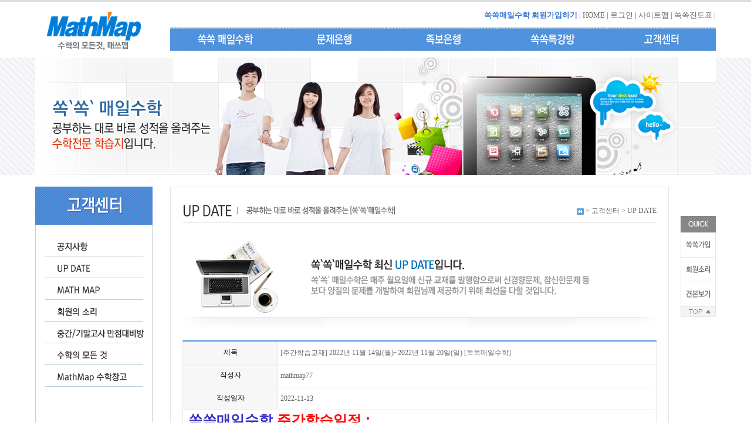

--- FILE ---
content_type: text/html
request_url: http://mathmap.co.kr/base/sub_e/e_02.php?com_board_basic=read_form&com_board_idx=455&com_board_id=14
body_size: 5611
content:
<!DOCTYPE html PUBLIC "-//W3C//DTD XHTML 1.0 Transitional//EN" "http://www.w3.org/TR/xhtml1/DTD/xhtml1-transitional.dtd">
<html xmlns="http://www.w3.org/1999/xhtml" lang="en" xml:lang="en">
<head>
<meta http-equiv="Content-Type" content="text/html; charset=euc-kr" />
<meta name="author" content="매쓰맵">
<meta name="description" content="쏙쏙 매일수학">
<meta name="keywords" content="쏙쏙 매일수학">
<meta http-equiv="X-UA-Compatible" content="IE=edge,chrome=1" />
<title>쏙쏙 매일수학</title>
<link rel="stylesheet" type="text/css" href="/base/img/wstyle.css" />
<link rel="stylesheet" type="text/css" href="/base/inc/main_style.css " />
<link rel="stylesheet" href="/base/img/topmenu/style.css" type="text/css" />
<script type="text/javascript" src="/base/img/quick.js"></script>
<script type="text/javascript" src="/base/img/common.js"></script>
<link rel="stylesheet" type="text/css" href="/base/img/slider/engine1/style.css" />
<script type="text/javascript" src="/base/img/slider/engine1/jquery.js"></script>
</head>
<body>
<!--top -->
<div id="top">
<div id="back1"></div>
</div><!--#top -->
<!--gnb_wrap -->
<div id="gnb_wrap">
<div id="back">
<div id="logo"> <a href="/"><img src="/base/img/logo.png" alt="로고"></a> </div>
<div id="gnb_top">
<div class="top_menu1">
<!-- top navigation -->
<span id="M_member_loginmenu">
<a href="javascript:goLocate('sub_a/a_05.php')"><span style="font-weight:bold; color:#3876D7;">쏙쏙매일수학 회원가입하기</span> |</a>
<a href="/">HOME |</a>
<a href="/base/member/login.php">로그인 |</a>
<a href="/base/member/sitemap.php">사이트맵 |</a>
<a href="/base/sub_a/a_04.php">쏙쏙진도표 |</a>

</span>
<!-- #top navigation -->
</div>
<div class="top_menu2">
<!-- Start BODY section -->
<ul id="css3menu1" class="topmenu">
<li class="topmenu"><a href="javascript:goLocate('sub_a/a_00.php')" style="width:156px;height:22px;line-height:22px;"><span><img src="/base/img/top_txt_01.png"></span></a>
</li>
<li class="topmenu"><a href="javascript:goLocate('sub_b/b_00.php')" style="width:156px;height:22px;line-height:22px;"><span><img src="/base/img/top_txt_02.png"></span></a>
</li>
<li class="topmenu"><a href="javascript:goLocate('sub_c/c_00.php')" style="width:156px;height:22px;line-height:22px;"><span><img src="/base/img/top_txt_03.png"></span></a>
</li>
<li class="topmenu"><a href="javascript:goLocate('sub_d/d_00.php')" style="width:156px;height:22px;line-height:22px;"><span><img src="/base/img/top_txt_04.png"></span></a>
</li>
<li class="topmenu"><a href="javascript:goLocate('sub_e/e_01.php')" style="width:156px;height:22px;line-height:22px;"><span><img src="/base/img/top_txt_05.png"></span></a>
</li>
</ul>
<!-- End BODY section -->
</div>
</div><!--#gnb_top -->
</div><!--#back-->
</div><!--#gnb_wrap -->
<!-- sub_banner-->
<div id="sub_banner">
<div id="back2">
<div class="subimg_05"></div>
</div>
</div>
<!-- #sub_banner-->
<!--sub layout-->
<div id="contentwrap">
<div id="back3">
<div id="tab1">
<div class="tab1_1"></div>
</div>
<!--left menu-->
<div id="tab2">
<div class="tab2_1"><img src="/base/img/left_tit_05.jpg" /></div>
<div class="tab2_2">
<div class="left_area">
<div class="lnb_menu">
<ul>
<li><a href="javascript:goLocate('sub_e/e_01.php')"><img src="/base/img/l_tit_e_01.png"></a></li>
<li><a href="javascript:goLocate('sub_e/e_02.php')"><img src="/base/img/l_tit_e_02.png"></a></li>
<li><a href="javascript:goLocate('sub_e/e_03.php')"><img src="/base/img/l_tit_e_03.png"></a></li>
<li><a href="javascript:goLocate('sub_e/e_04.php')"><img src="/base/img/l_tit_e_04.png"></a></li>
<li><a href="javascript:goLocate('sub_e/e_05.php')"><img src="/base/img/l_tit_e_05.png"></a></li>
<li><a href="javascript:goLocate('sub_e/e_06.php')"><img src="/base/img/l_tit_e_06.png"></a></li>
<li><a href="javascript:goLocate('sub_e/e_07.php')"><img src="/base/img/l_tit_e_07.png"></a></li>
</ul>
</div><!--#lnb_menu-->
</div><!--#left_area-->
</div><!--#tab2_2-->
<!--sns-->
<div class="tab2_3">
<img src="/base/img/tel.jpg">
</div>
<!--#sns-->
</div><!--#tab2-->
<!--#left menu-->
<div id="tab3">
<div class="tab3_1"></div>
</div>
<div id="tab4">
<div class="tab4_1"><img src="/base/img/tit_e_02.jpg"></div>
<div class="tab4_2"><img src="/base/img/home.png" class="img1"> > 고객센터 > UP DATE</div>
<div class="tab4_3"></div>
<div class="tab4_4"><img src="/base/img/con_e_02.jpg"><!-- 게시판 시작 -->
<link rel="StyleSheet" href="/base/inc/board/board_14.css" type="text/css">
<script language="javascript" src="/cjs/board.js?com_board_id=14&template=/base"></script>
<script language="javascript" src="/js/board_util.js" type="text/javascript"></script>
<table border="0" cellspacing="0" cellpadding="0" width="808" bgcolor="#FFFFFF" background="">
<tr>
<td> 
<table cellpadding="0" cellspacing="0" class="table_02"> 
<!-- 내용 -->
<style type="text/css">p{margin:0}</style><meta http-equiv='Content-Type' content='text/html; charset=ks_c_5601-1987'>
<style type="text/css">
/*
   .board_bgcolor 테이블 제목 컬럼 스타일 지정
   .board_desc    테이블 제목 옆 내용 컬럼 스타일 지정
   $com_board.table_size :: 관리자가 지정한 전체 테이블 사이즈
   .board_description 콘텐츠 내용 스타일을 지정
*/
p{
    margin:0;
    padding:0;
}
.board_bgcolor
{
  /*width:107px;*/
  width:20%;
  text-align:center;
}
.board_desc
{
	padding:3 0 3 10;
	line-height:150%;
	/*width:701px;*/
    width:80%;
	text-align:left;
	padding-left:5px;
}
.board_description
{
	    overflow:hidden;
        word-break:break-all;
}
#post_area{
	width:100%;
	padding:5px;
    word-spacing:0pt;
    word-break:break-all;
}
</style>
						<tr height="30">
				<td class="board_bgcolor">
									<font style="color:#000000;font-size:12px;">제목</font>
								</td>
				<td class="board_desc">
					                                                    [주간학습교재] 2022년 11월 14일(월)~2022년 11월 20일(일) [쏙쏙매일수학]
                                            				</td>
			</tr>
									<tr height="30">
				<td class="board_bgcolor">
									<font style="color:#000000;font-size:12px;">작성자</font>
								</td>
				<td class="board_desc">
					                                                    mathmap77
                                            				</td>
			</tr>
									<tr height="30">
				<td class="board_bgcolor">
									<font style="color:#000000;font-size:12px;">작성일자</font>
								</td>
				<td class="board_desc">
					                                                    2022-11-13
                                            				</td>
			</tr>
					<!-- 글 내용 -->
		<tr height="30">
			<td colspan="2" class="board_description" width="100%" height="100px">
				<div id="post_area">
					<span style="color: rgb(58, 50, 195);"><strong><font face="Arial" size="5">쏙쏙매일수학 </font></strong></span><span style='color: red; font-family: "Malgun Gothic";'><strong><font face="Arial" size="5">주간학습일정 : </font></strong></span><br /><span style='color: red; font-family: "Malgun Gothic";'><br /></span><br /><span style='color: red; font-family: "Malgun Gothic";'><span style="font-size: 14pt; font-weight: bold;"><span style="color: rgb(0, 158, 37); font-size: 16pt;"><span style="background-color: rgb(255, 239, 0);"><span style="color: red; font-size: 14pt;"><span style="color: rgb(0, 158, 37); font-size: 16pt;"><font color="#3a32c3"><font face="Arial"><span style="font-size: 16pt;"><span style="color: rgb(0, 0, 0); background-color: rgb(255, 255, 255);"></span><span style="color: rgb(0, 0, 0); background-color: rgb(255, 255, 255);">2022년 11월 14일 ~ 2022년 11</span><span style="color: rgb(0, 0, 0); background-color: rgb(255, 255, 255);">월 20일</span></span><span style="font-size: 14pt;"><span style="color: red;"><span style="font-size: 16pt;"><span style="color: rgb(0, 0, 0); background-color: rgb(255, 255, 255);">&nbsp;</span></span></span></span></font></font></span></span></span></span></span></span><br style='color: rgb(102, 102, 102); font-family: "Malgun Gothic";'><br style='color: rgb(102, 102, 102); font-family: "Malgun Gothic";'><br><p class="0" style='color: rgb(102, 102, 102); line-height: 10px; font-family: "Malgun Gothic"; vertical-align: middle;'><strong><span style="font-size: 12pt;"><span style="color: rgb(0, 158, 37);"><span style="font-size: 14pt;"><br /></span></span></span></strong><br /><p class="0" style='color: rgb(102, 102, 102); line-height: 10px; font-family: "Malgun Gothic"; vertical-align: middle;'><strong><span style="font-size: 12pt;"><span style="color: rgb(0, 158, 37);"><span style="font-size: 14pt;"><font face="Arial">쏙쏙회원님들</font></span></span></span><span lang="EN-US" style="letter-spacing: 0pt; font-family: 함초롬바탕; font-size: 12pt;"><span style="color: rgb(0, 158, 37);"><span style="font-size: 14pt;"><span style="font-family: 궁서, Gungsuh;"><span style="font-family: sans-serif;">...!!</span></span></span></span></span></strong><br /><p class="0" style='color: rgb(102, 102, 102); line-height: 10px; font-family: "Malgun Gothic"; vertical-align: middle;'><span lang="EN-US" style="letter-spacing: 0pt; font-family: 함초롬바탕; font-size: 12pt; font-weight: bold;"></span><br /><p class="0" style='color: rgb(102, 102, 102); line-height: 10px; font-family: "Malgun Gothic"; vertical-align: middle;'><span style="font-size: 12pt;"><font face="Arial">하루하루 보내드리는 </font></span><span lang="EN-US" style="letter-spacing: 0pt; font-family: 함초롬바탕; font-size: 12pt;"><span style="font-family: 궁서, Gungsuh;"><span style="color: red;"><span style="font-family: sans-serif;"><strong><span style="color: rgb(0, 0, 0);">*</span></strong></span></span></span></span><font face="Arial"><span style="font-size: 12pt;"><span style="color: red;"><strong><span style="color: rgb(0, 0, 0);">쏙쏙매일수학</span></strong></span></span><span style="font-size: 12pt;"><span style="color: red;"><span style="color: rgb(0, 0, 0);">을</span>&nbsp;</span>하루도 빠지지 말고<font face="Arial"><br /></font><br /></span></font><br /><p class="0" style='color: rgb(102, 102, 102); line-height: 10px; font-family: "Malgun Gothic"; vertical-align: middle;'><span style="font-size: 12pt;"><font face="Arial">부담 없이 공부하세요</font></span><span lang="EN-US" style="letter-spacing: 0pt; font-family: 함초롬바탕; font-size: 12pt;"><span style="font-family: 궁서, Gungsuh;"><span style="font-family: sans-serif;">.</span></span></span><br /><p class="0" style='color: rgb(102, 102, 102); line-height: 10px; font-family: "Malgun Gothic"; vertical-align: middle;'><span lang="EN-US" style="letter-spacing: 0pt; font-family: 함초롬바탕; font-size: 12pt;"></span><br /><p class="0" style='color: rgb(102, 102, 102); line-height: 10px; font-family: "Malgun Gothic"; vertical-align: middle;'><span style="font-size: 12pt;"><font face="Arial">매일매일 부담 없이 수학 공부하는 습관이 수학 잡는 지름길입니다</font></span><span lang="EN-US" style="letter-spacing: 0pt; font-family: 함초롬바탕; font-size: 12pt;"><span style="font-family: 궁서, Gungsuh;"><span style="font-family: sans-serif;">.</span></span></span><br /><p class="0" style='color: rgb(102, 102, 102); line-height: 10px; font-family: "Malgun Gothic"; vertical-align: middle;'><font face="Arial">&nbsp;<br /><br /></font><br /><p class="0" style='color: rgb(102, 102, 102); line-height: 10px; font-family: "Malgun Gothic"; vertical-align: middle;'><span style="font-size: 12pt; font-weight: bold;"><span style="font-size: 14pt;"><span style="color: rgb(0, 158, 37);"><font face="Arial">그러나</font></span></span></span><span lang="EN-US" style="letter-spacing: 0pt; font-family: 함초롬바탕; font-size: 12pt; font-weight: bold;"><span style="font-size: 14pt;"><span style="color: rgb(0, 158, 37);"><span style="font-family: 궁서, Gungsuh;"><span style="font-family: sans-serif;">~`!!</span></span></span></span></span><br /><p class="0" style='color: rgb(102, 102, 102); line-height: 10px; font-family: "Malgun Gothic"; vertical-align: middle;'><span lang="EN-US" style="letter-spacing: 0pt; font-family: 함초롬바탕; font-size: 12pt; font-weight: bold;"></span><br /><p class="0" style='color: rgb(102, 102, 102); line-height: 10px; font-family: "Malgun Gothic"; vertical-align: middle;'><font face="Arial"><span style="font-size: 12pt;">회원님들 개인적인 학습일정으로 인해<span style="color: rgb(255, 0, 0);"><span style="color: rgb(0, 0, 0);"><strong>&nbsp;"쏙쏙매일수학 학습일정"</strong></span></span>을</span></font><br /><p class="0" style='color: rgb(102, 102, 102); line-height: 10px; font-family: "Malgun Gothic"; vertical-align: middle;'><font face="Arial"><span style="font-size: 12pt;"></span><br /></font><br /><p class="0" style='color: rgb(102, 102, 102); line-height: 10px; font-family: "Malgun Gothic"; vertical-align: middle;'><span style="font-size: 12pt;"><font face="Arial">스스로 조정하기를 원하는 회원님들을 위해 </font></span><span lang="EN-US" style="letter-spacing: 0pt; font-family: 함초롬바탕; font-size: 12pt;"><span style="font-family: 궁서, Gungsuh;"><span style="font-family: sans-serif;">“</span></span></span><span style="font-size: 12pt;"><font face="Arial">쏙쏙매일수학 주간학습교재</font></span><span lang="EN-US" style="letter-spacing: 0pt; font-family: 함초롬바탕; font-size: 12pt;"><span style="font-family: 궁서, Gungsuh;"><span style="font-family: sans-serif;">”</span></span></span><font face="Arial"><span style="font-size: 12pt;">로</span></font><br /><p class="0" style='color: rgb(102, 102, 102); line-height: 10px; font-family: "Malgun Gothic"; vertical-align: middle;'><font face="Arial"><span style="font-size: 12pt;"></span><br /></font><br /><p class="0" style='color: rgb(102, 102, 102); line-height: 10px; font-family: "Malgun Gothic"; vertical-align: middle;'><span style="font-size: 12pt;"><font face="Arial">묶어서 제공합니다</font></span><span lang="EN-US" style="letter-spacing: 0pt; font-family: 함초롬바탕; font-size: 12pt;"><span style="font-family: 궁서, Gungsuh;"><span style="font-family: sans-serif;">.</span></span></span><br /><p class="0" style='color: rgb(102, 102, 102); line-height: 10px; font-family: "Malgun Gothic"; vertical-align: middle;'><font face="Arial">&nbsp;<br /><br /></font><br /><p class="0" style='color: rgb(102, 102, 102); line-height: 10px; font-family: "Malgun Gothic"; vertical-align: middle;'><span style="font-size: 12pt; font-weight: bold;"><span style="font-size: 14pt;"><span style="color: rgb(0, 158, 37);"><font face="Arial"><span style="color: rgb(255, 0, 0);">주간학습교재에는~`!!</span></font></span></span></span><br /><p class="0" style='color: rgb(102, 102, 102); line-height: 10px; font-family: "Malgun Gothic"; vertical-align: middle;'><span style="font-size: 12pt; font-weight: bold;"><span style="font-size: 14pt;"><span style="color: rgb(0, 158, 37);"><font face="Arial"><br /></font></span></span></span><br /><p class="0" style='color: rgb(102, 102, 102); line-height: 10px; font-family: "Malgun Gothic"; vertical-align: middle;'><span style="font-size: 12pt; font-weight: bold;"></span><br /><p class="0" style='color: rgb(102, 102, 102); line-height: 10px; font-family: "Malgun Gothic"; vertical-align: middle;'><span style="font-size: 12pt;"><span style="font-size: 14pt;"><span style="color: rgb(0, 158, 37);"><font face="Arial"><font color="#000000"><span style="font-size: 12pt;"><span style="color: rgb(58, 50, 195);"><strong>복습</strong></span>과 <span style="color: rgb(255, 0, 0);"><strong><span style="color: rgb(58, 50, 195);">예습</span></strong></span>은 제공되지 않고 <strong><span style="color: rgb(255, 0, 0);">본학습</span></strong>&nbsp;내용만 제공됩니다.</span></font></font></span></span></span><br /><p class="0" style='color: rgb(102, 102, 102); line-height: 10px; font-family: "Malgun Gothic"; vertical-align: middle;'><span style="font-size: 12pt;"><span style="font-size: 14pt;"><span style="color: rgb(0, 158, 37);"><font face="Arial"><font color="#000000"><span style="font-size: 12pt;"></span></font></font></span></span></span><br /><span style="font-size: 12pt;"><span style="font-size: 14pt;"><span style="color: rgb(0, 158, 37);"><font face="Arial"><font color="#000000"><span style="font-size: 12pt;"><br /></span></font></font></span></span></span><br /><span style="font-size: 12pt;"><span style="font-size: 14pt;"><span style="color: rgb(0, 158, 37);"><font face="Arial"><font color="#000000"><span style="font-size: 12pt;"><a style="color: rgb(103, 103, 103); text-decoration-line: none;" href="http://www.mathmap.co.kr/default//main/map_05.php"><ins><span style="color: rgb(0, 0, 255); letter-spacing: 0pt; font-size: 14pt;"><span style="font-size: 16pt;"><span style="font-family: 궁서, Gungsuh;">☞ </span></span></span></ins><ins><span style="color: rgb(0, 0, 255); font-size: 14pt;"><span style="font-size: 16pt;"><span style="font-family: 궁서, Gungsuh;">쏙쏙매일수학 주간학습교재 바로가기 </span></span></span></ins><ins><span style="color: rgb(0, 0, 255); letter-spacing: 0pt; font-size: 14pt;"><span style="font-size: 16pt;"><span style="font-family: 궁서, Gungsuh;">☜</span></span></span></ins></a></span></font></font></span></span></span><br>
				</div>
				<script type="text/javascript">
				<!--
				/**
				 * 이미지 테이블크기와 맞쳐 재조정
				 */
				function resizeImage()
				{
					var img_max_width = 773;
                    var use_origin_img = 'Y';
                    if(use_origin_img == 'N') {
                        return;
                    }
					var imgObj = document.getElementById("post_area").getElementsByTagName("img");
					var osrc;
					for (i = 0; i<imgObj.length; i++)
					{
						/*pNode = imgObj[i].parentNode;
						var imgContainer = document.createElement("<div>");
						pNode.insertBefore(imgContainer, imgObj[i]);
						imgContainer.appendChild(imgObj[i]);
						osrc = imgObj[i].src;*/

						if(imgObj[i].width > img_max_width)
						{
							imgObj[i].style['width'] = img_max_width;
							imgObj[i].style['height'] = 'auto';
						}

                        if( imgObj[i].parentNode.tagName != "A" )
                        {
                            imgObj[i].style.cursor  = "pointer";
                            imgObj[i].onclick = function(){	showPicture(this);	}
                        }

						/*imgContainer.style.marginBottom = "0px";

													imgObj[i].style.cursor  = "pointer";
												// declare onclick event
						if( imgObj[i].parentNode.tagName == "div" )
						{
							if( imgObj[i].parentNode.parentNode.tagName == "A" )
							{
								imgObj[i].onclick = function()
								{
									if( this.parentNode.parentNode.target != "_blank" ){
										location.href = this.parentNode.parentNode.href;
									}
								};
							}
							else{
																imgObj[i].onclick = function(){	showPicture(this);	}
															}
						}
						else if( imgObj[i].parentNode.tagName != "A" )
						{
														imgObj[i].onclick = function(){	showPicture(this);	}
													}*/
					}

					document.getElementById("post_area").style.visibility = "visible";
				}

				/**
				 * 팝업 이미지
				 */
				 function showPicture(obj) {

				  var imgObj = new Image();
				  imgObj.src = obj.src;
				  var wopt = "scrollbars=yes,status=no,resizable=no";
				  wopt += ",width=" + imgObj.width;
				  wopt += ",height=" + imgObj.height;
				  var wbody = "<script language='javascript'>";
				  wbody += "function finalResize(){";
				  wbody += "  var oBody=document.body;";
				  wbody += "  var oImg=document.images[0];";
				  wbody += "  var xdiff=oImg.width-oBody.clientWidth;";
				  wbody += "  var ydiff=oImg.height-oBody.clientHeight-20;";
				  wbody += "  window.resizeBy(xdiff,ydiff);";
				  wbody += "}";
				  wbody += "</"+"script>";
				  wbody += "<body  oncontextmenu='return false' ondragstart='return false' onselectstart='return false' onLoad='finalResize()' style='margin:0;background:#000000' >";
				  wbody += "<a href='javascript:window.close()' oncontextmenu='return false'><img src='" + obj.src + "' border=0  alt=''></a>";
				  wbody += "</body>";
				  winResult = window.open("about:blank","",wopt);
				  winResult.document.open("text/html", "replace");
				  winResult.document.write(wbody);
				  winResult.document.close();
				  return;
				}

				/**
				 * 함수 실행
				 */
				window.onload = function()
				{
					resizeImage();
				}
			//-->
			</script>
			</td>
		</tr>
						<!--첨부파일 S -->
			<tr height="30">
				<td class="board_bgcolor">
											<font style="color:#000000;font-size:12px;">첨부파일</font>
									</td>
				<td  class="board_desc">
					<!-- 첨부파일존재1 -->
										<!-- 첨부파일존재 -->
				</td>
			</tr>
			<!--첨부파일 E -->
			



<!-- //내용 -->
</table> 
<!-- 게시물 평가 -->

<!--// 게시물 평가 -->
<!-- 댓글 쓰기 -->

<!-- //댓글 쓰기 -->
<!-- 댓글 목록 -->

<!-- //댓글 목록 -->
<table border="0" cellpadding="0" cellspacing="0" style="width:100%;">
<tr>
<td>
<!-- 목록 - 버튼 -->
<!-- 이전 다음  -->
<table border='0' cellpadding='0' cellspacing='0' align='center' width='100%'>
<tr>
	<td class='bbsnewf5' height='34' align='left' width='50%' style="border:0px">
					<a href="/base/sub_e/e_02.php?com_board_basic=read_form&&com_board_search_code=&com_board_search_value1=&com_board_search_value2=&com_board_page=&&com_board_id=14&&com_board_idx=454"><img src="/base/img/component/board/board_14/prev.gif" border="0" align='absmiddle' alt=''></a>
				    <a href="/base/sub_e/e_02.php?&com_board_search_code=&com_board_search_value1=&com_board_search_value2=&com_board_page=&&com_board_id=14&"><img src="/base/img/component/board/board_14/list.gif" border='0' align='absmiddle' alt=''></a>
					<a href="/base/sub_e/e_02.php?com_board_basic=read_form&&com_board_search_code=&com_board_search_value1=&com_board_search_value2=&com_board_page=&&com_board_id=14&&com_board_idx=456"><img src="/base/img/component/board/board_14/next.gif" border="0" align='absmiddle' alt=''></a>
					</td>
</tr>
</table>
<!-- 이전 다움  -->
<!-- //목록 - 버튼 -->
</td> 
<td style="text-align:right;">
 <!-- 스팸신고 -->
 <!-- 추천하기 -->
 <!-- 수정하기 -->
 <!-- 삭제하기 -->
<a href='javascript:alert("게시판 답글쓰기 권한이 없습니다.")' style='display:none'><img alt='' src='/base/img/component/board/board_14/reply.gif' border='0' /></a> <!-- 답글쓰기 -->
<a href='javascript:alert("게시판 작성 권한이 없습니다.")' style='display:none'><img alt='' src='/base/img/component/board/board_14/write.gif' border='0' /></a> <!-- 글쓰기 -->
</td>
</tr>
</table>
</td>
</tr>
</table>
<!-- 목록 - 리스트 -->

	
    

<!-- //목록 - 리스트 -->
<!-- 게시판 끝 --></div>
</div>
<div id="tab5">
<div class="tab5_1"></div>
</div>
<!--quickmenu-->
<div id="tab6">
<div class="tab6_1">
<div id="quickmenu">
<script type="text/javascript">initMoving(document.getElementById("quickmenu"),368,0,0);</script>
<a href="#"><img src="/base/img/quick_01.png" alt="quick"></a><br />
<a href="javascript:goLocate('sub_a/a_05.php')"><img src="/base/img/quick_02.png" alt="quick"></a><br />
<a href="javascript:goLocate('sub_e/e_04.php')"><img src="/base/img/quick_03.png" alt="quick"></a><br />
<a href="javascript:goLocate('main/map_11.php')"><img src="/base/img/quick_04.png" alt="quick"></a><br />
<a href="#"><img src="/base/img/quick_05.png" alt="quick"></a><br />
</div><!--#quickmenu-->
</div><!--#tab6_1-->
</div><!--#tab6-->
<!--#quickmenu-->
<div id="tab7">
<div class="tab7_1"></div>
</div>
</div><!-- #back3-->
</div><!--#contentwrap -->
<!--#sub layout-->
<!--footer layout-->
<div id="bottom">
<div class="bottom_1"></div>
</div>
<div id="footer">
<div id="back4">
<div id="copy1">
<div class="copy1_1"><img src="/base/img/logo2.png" alt="footer_logo"></div>
</div>
<div id="copy2">
<div class="copy2_1"><a href="javascript:goLocate('sub_f/f_01.php')">회사소개</a> | <a href="javascript:goLocate('member/pre.php')">이용약관</a> | <a href="javascript:goLocate('member/ser.php')">개인정보 보호정책</a> | <a href="javascript:goLocate('sub_f/f_02.php')">찾아오시는길</a></div>
<div class="copy2_2">회사명 : 매쓰맵  주소 : 서울특별시 영등포구 양평로28가길 48, 201호  전화 : 010-4866-8169  대표자 : 원종순 </div>
<div class="copy2_2">사업자번호 : 116-47-00071 통신판매업 : 제 2015-서울영등포-1248호</div>
<div class="copy2_2">Copyright ⓒ MathMap. All Rights Reserved.</div>
</div>
<div id="copy3">
<!--site-->
<div class="copy3_1">
<img src="/base/img/footer_icon.png">
</div>
</div><!--#back4-->
</div><!--#footer-->
<!--#footer layout-->
</body>
</html>
<script language="javascript" type="text/javascript" src="/cjs/javascript.lib.js?date=1721110582"></script>

<script language="javascript" src="/cjs/board.js"></script>

            <script type="text/javascript">
            var JsHost = (("https:" == document.location.protocol) ? "https://" : "http://");
            var sTime = new Date().getTime();
            document.write(unescape("%3Cscript id='log_script' src='" + JsHost + "blg-jsk.cafe24.com/weblog.js?uid=mathmap77&t=" + sTime + "' type='text/javascript'%3E%3C/script%3E"));
            </script>
        

--- FILE ---
content_type: text/html
request_url: http://mathmap.co.kr/base/img/quick.js
body_size: 469
content:
function initMoving(target, position, topLimit, btmLimit) {
if (!target)
return false;
var obj = target;
obj.initTop = position;
obj.topLimit = topLimit;
obj.bottomLimit = document.documentElement.scrollHeight - btmLimit;

obj.style.position = "absolute";
obj.top = obj.initTop;
obj.left = obj.initLeft;

if (typeof(window.pageYOffset) == "number") {
obj.getTop = function() {
return window.pageYOffset;
  }
  } else if (typeof(document.documentElement.scrollTop) == "number") {
obj.getTop = function() {
return document.documentElement.scrollTop;
  }
  } else {
obj.getTop = function() {
return 0;
  }
  }

if (self.innerHeight) {
obj.getHeight = function() {
return self.innerHeight;
  }
  } else if(document.documentElement.clientHeight) {
obj.getHeight = function() {
return document.documentElement.clientHeight;
  }
  } else {
obj.getHeight = function() {
return 600;
  }
  }

obj.move = setInterval(function() {
if (obj.initTop > 0) {
pos = obj.getTop() + obj.initTop;
  } else {
pos = obj.getTop() + obj.getHeight() + obj.initTop;
  }

if (pos > obj.bottomLimit)
pos = obj.bottomLimit;
if (pos < obj.topLimit)
pos = obj.topLimit;

interval = obj.top - pos;
obj.top = obj.top - interval / 7;
obj.style.top = obj.top + "px";
  }, 25)
  }

function ScrollTop(){
self.window.scroll(0,0);
  }

--- FILE ---
content_type: text/html
request_url: http://mathmap.co.kr/base/img/common.js
body_size: 1565
content:
function bluring() {
try{
    if(event.srcElement.tagName=='A'||event.srcElement.tagName=='IMG') {
        document.body.focus();
    }
}catch( e ) { }
}
try{
document.onfocusin=bluring;
}catch( e ) { }
var rurl = location.href;
var purl = getUrl(rurl);
function getUrl(url_str)
{
    var real_url;
    if (url_str.indexOf('/') > 0)
    {
        real_url = url_str.split('/');
        real_url = real_url[0]+'//'+real_url[2]+'/'+real_url[3]+'/';
    }
    return real_url;
}
function goLocate(go_url)
{
  document.location = purl + go_url;
}
if(!document.__define_CObjectLoader__)
{
 document.__define_CObjectLoader__ = true
 
CObjectLoader();
function CObjectLoader()
{
  CObjectLoader.load = function(loadStr)
  {
    document.write(loadStr);
  }
}
}
/* flash
-----------------------------------------------------------------------------*/
/*
IE Flash ActiveContent Activation Script
Author: Faisal Iqbal (chall3ng3r)
Blog: http://www.orison.biz/blog/chall3ng3r/
Feel free to modify or distribute.
*/
 
/*
Method: FlashObject
 Param1: SWF path
 Param2: Movie width
 Param3: Movie height
 Param4: BGColor
 Param5: Flashvars (Optional)
*/
function FlashObject(swf, width, height, bgcolor, id, flashvars)
{
    var strFlashTag = new String();
    
    if (navigator.appName.indexOf("Microsoft") != -1)
    {
        strFlashTag += '<object classid="clsid:D27CDB6E-AE6D-11cf-96B8-444553540000" ';
        strFlashTag += 'codebase="http://download.macromedia.com/pub/shockwave/cabs/flash/swflash.cab#version=version=8,0,0,0" ';
        strFlashTag += 'id="' + id + '" width="' + width + '" height="' + height + '">';
        strFlashTag += '<param name="movie" value="' + swf + '"/>';
        
        if(flashvars != null) {strFlashTag += '<param name="flashvars" value="' + flashvars + '"/>'};
        strFlashTag += '<param name="quality" value="best"/>';
        strFlashTag += '<param name="bgcolor" value="' + bgcolor + '"/>';
        strFlashTag += '<param name="menu" value="false"/>';
        strFlashTag += '<param name="salign" value="LT"/>';
        strFlashTag += '<param name="scale" value="showall"/>';
        // strFlashTag += '<param name="wmode" value="transparent"/>';
        strFlashTag += '<param name="allowScriptAccess" value="sameDomain"/>';
        strFlashTag += '</object>';
    }
    else
    {
        strFlashTag += '<embed src="' + swf + '" ';
        strFlashTag += 'quality="best" ';
        strFlashTag += 'bgcolor="' + bgcolor + '" ';
        strFlashTag += 'width="' + width + '" ';
        strFlashTag += 'height="' + height + '" ';
        strFlashTag += 'menu="false" ';
        strFlashTag += 'scale="showall" ';
         strFlashTag += 'id="' + id + '" ';
        strFlashTag += 'salign="LT" ';
       //  strFlashTag += 'wmode="transparent" ';
        strFlashTag += 'allowScriptAccess="sameDomain" ';
        if(flashvars != null) {strFlashTag += 'flashvars="' + flashvars + '" '};
        strFlashTag += 'type="application/x-shockwave-flash" ';
        strFlashTag += 'pluginspage="http://www.macromedia.com/go/getflashplayer">';
        strFlashTag += '</embed>';
    }
 document.write(strFlashTag);
}

/* quick
-----------------------------------------------------------------------------*/
var stmnright = 0; // right
var stmnGAP1 = 0; // top
var stmnGAP2 = 0; // scroll top�ㅽ겕濡ㅼ떆 釉뚮씪�곗� �꾩そ怨� �⑥뼱吏��� 嫄곕━ 
var stmnBASE = 0; // �ㅽ겕濡� �쒖옉�꾩튂 
var stmnActivateSpeed = 0; 
var stmnScrollSpeed = 0; 
var stmnTimer; 
function RefreshStaticMenu() { 
 var stmnStartPoint, stmnEndPoint; 
 stmnStartPoint = parseInt(document.getElementById('quick').style.top, 0); 
 stmnEndPoint = Math.max(document.documentElement.scrollTop, document.body.scrollTop) + stmnGAP2; 
 if (stmnEndPoint < stmnGAP1) stmnEndPoint = stmnGAP1; 
 if (stmnStartPoint != stmnEndPoint) { 
  stmnScrollAmount = Math.ceil( Math.abs( stmnEndPoint - stmnStartPoint ) / 0 ); 
  document.getElementById('quick').style.top = parseInt(document.getElementById('quick').style.top, 0) + ( ( stmnEndPoint<stmnStartPoint ) ? -stmnScrollAmount : stmnScrollAmount ) + 'px'; 
  stmnRefreshTimer = stmnScrollSpeed; 
 }
 stmnTimer = setTimeout("RefreshStaticMenu();", stmnActivateSpeed); 
} 
function InitializeStaticMenu() {
 document.getElementById('quick').style.right = stmnright + 'px'; 
 document.getElementById('quick').style.top = document.body.scrollTop + stmnBASE + 'px'; 
 RefreshStaticMenu();
}

--- FILE ---
content_type: text/css
request_url: http://mathmap.co.kr/base/img/wstyle.css
body_size: 2130
content:
/* CSS layout  Etheme DESIGN
본 테마의 저작권은 이테마 디자인팀에 있습니다. 
사이트 레이아웃과 스타일시트 라이센스를 확인하시기 바랍니다. 
2014-02-17 Tel : 070-7012-0390
-----------------------------------------------------------------------------*/

/* main
-----------------------------------------------------------------------------*/
html, div, textarea, select { scrollbar-3dlight-color:#b4b4b4; scrollbar-arrow-color:#333333; scrollbar-base-color:#eeeeee; scrollbar-darkshadow-color:#ffffff; scrollbar-face-color:#eeeeee; scrollbar-highlight-color:#ffffff; scrollbar-shadow-color:#b4b4b4; }
p{font-size:12px; vertical-align:middle; line-height:10px;}


/* main_box 1 */
#main_box_01{width:100%; margin-top:0px; clear:both; background-color:#f7f7f7;}
#cover1{width:1200px; margin:0 auto;overflow:hidden; background-color:#fff;}
#mbox_01{float:left; width:1160px; height:470px; margin-left:20px;}


/* main_box 2 */
#main_box_02{width:100%; margin-top:20px; background-color:#;}
#cover2{width:1200px; margin:0 auto;overflow:hidden; background-color:#fff;}

#mbox2{float:left; width:20px;}
.mbox2_1{float:left; width:20px;padding:10px;}

#mbox3{float:left; width:1160px;}
.mbox3_1{float:left; width:728px; height:100px; margin-right:20px; background:#f7f7f7; border:1px solid #e6e6e6;line-height:15px; padding:10px;}
.mbox3_2{float:left; width:368px; height:100px; background:#f7f7f7; border:1px solid #e6e6e6;line-height:15px; padding:10px;}

#mbox4 {float:left ;width: 20px;}
.mbox4_1{float:left; width:20px;}


/* main_box 3 */
#main_box_03{width:100%; margin-top:20px; background-color:#f6f6f6;}
#cover3{width:1200px; margin:0 auto;overflow:hidden; background-color:#fff;}

#mbox5{float:left; width:20px;}
.mbox5_1{float:left; width:20px;padding:10px;}

#mbox6{float:left; width:1160px;}
.mbox6_1{float:left; width:253px; height:100px; margin-right:10px; background:#f7f7f7; border:1px solid #e6e6e6;line-height:15px; padding:10px;}
.mbox6_2{float:left; width:548px; height:100px; margin-left:10px; background:#f7f7f7; border:1px solid #e6e6e6;line-height:15px; padding:10px;}
.mbox6_3{float:left; width:253px; height:100px; margin-left:20px; background:#f7f7f7; border:1px solid #e6e6e6;line-height:15px; padding:10px;}

#mbox7{float:left;width: 20px;}
.mbox7_1{width:20px;}


/* bm_box 1 */
#bm_box_01{width:100%; background-color:#;}
#bam1{width:1200px; margin:0 auto;overflow:hidden;  margin-top:30px; background-color:#fff;}

#bmbox1{float:left; width:20px;}
.bmbox1_1{float:left; width:20px; padding:10px;}

#bmbox2{float:left; width:1160px;}
.bmbox2_1{float:left; width:366px; margin-right:20px;}
.bmbox2_2{float:left; width:386px; margin-bottom:40px;}
.bmbox2_3{float:left; width:368px; margin-left:20px;}

#bmbox3{float:left;width: 20px;}
.bmbox3_1{width:20px;}


/* bm_box 2 */
#bm_box_02{width:100%; background-color:#;}
#bam2{width:1200px; margin:0 auto;overflow:hidden; margin-top:20px; background-color:#fff;}

#bmbox4{float:left; width:20px;}
.bmbox4_1{float:left; width:20px; padding:10px;}

#bmbox5{float:left; width:1160px;}
.bmbox5_1{float:left; width:1140px; margin-right:20px;}

#bmbox6{float:left;width: 20px;}
.bmbox6_1{width:20px;}



/* sub_box 1 */
#sub_box_01{width:100%; background-color:#;}
#cover4{width:1200px; margin:0 auto;overflow:hidden; background-color:#fff;}

#sbox1{float:left; width:20px;}
.sbox1_1{float:left; width:20px;padding:10px;}

#sbox2{float:left; width:1160px;}
.sbox2_1{float:left; width:344px; height:100px; margin-right:20px; background:#f7f7f7; border:1px solid #e6e6e6;line-height:15px; padding:10px;}
.sbox2_2{float:left; width:364px; height:100px; background:#f7f7f7; border:1px solid #e6e6e6;line-height:15px; padding:10px;text-align:center;}
.sbox2_3{float:left; width:346px; height:100px; margin-left:20px; background:#f7f7f7; border:1px solid #e6e6e6;line-height:15px; padding:10px;}

#sbox3{float:left;width: 20px;}
.sbox3_1{width:20px;}


/* sub_box 2 */
#sub_box_02{width:100%; margin-top:20px; background-color:#f6f6f6;}
#cover5{width:1200px; margin:0 auto;margin-bottom:40px;overflow:hidden; background-color:#fff;}

#sbox4{float:left; width:20px;}
.sbox4_1{float:left; width:20px;padding:10px;}

#sbox5{float:left; width:1160px;}
.sbox5_1{float:left; width:253px; height:100px; margin-right:10px; background:#f7f7f7; border:1px solid #e6e6e6;line-height:15px; padding:10px;}
.sbox5_2{float:left; width:253px; height:100px; margin-left:10px; margin-right:10px; background:#f7f7f7; border:1px solid #e6e6e6;line-height:15px; padding:10px;}
.sbox5_3{float:left; width:253px; height:100px; margin-left:10px; margin-right:10px; background:#f7f7f7; border:1px solid #e6e6e6;line-height:15px; padding:10px;}
.sbox5_4{float:left; width:253px; height:100px; margin-left:10px;  background:#f7f7f7; border:1px solid #e6e6e6;line-height:15px; padding:10px;}

#sbox6{float:left;width: 20px;}
.sbox6_1{width:20px;}


/* tit 1 */
#tit_box_01{width:100%;background-color:#;}
#bg1{width:1200px; margin:0 auto;overflow:hidden;background-color:#fff;}

#tbox1{float:left; width:20px;}
.tbox1_1{float:left; width:20px;padding:10px;}

#tbox2{float:left; width:1160px;}
.tbox2_1{float:left; width:346px; height:15px; margin-right:20px; border-bottom:1px solid #d9d9d9; line-height:15px; padding:10px;color:#464646; font-size:15px; font-weight:bold;}
.tbox2_2{float:left; width:366px; height:15px; border-bottom:1px solid #d9d9d9; line-height:15px; padding:10px;color:#464646; font-size:15px; font-weight:bold;}
.tbox2_3{float:left; width:348px; height:15px; margin-left:20px;  border-bottom:1px solid #d9d9d9; line-height:15px; padding:10px;color:#464646; font-size:15px; font-weight:bold;margin-bottom:15px;}


#sbox3{float:left;width: 20px;}
.sbox3_1{width:20px;}


/* tit 2 */
#tit_box_02{width:100%; background-color:#;}
#bg2{width:1200px; margin:0 auto;overflow:hidden;background-color:#fff;}

#tbox4{float:left; width:20px;}
.tbox4_1{float:left; width:20px;padding:10px;}

#tbox5{float:left; width:1160px;}
.tbox5_1{float:left; width:1140px; height:15px; margin-right:20px; margin-top:30px; border-bottom:1px solid #d9d9d9; line-height:15px; padding:10px;color:#464646; font-size:15px; font-weight:bold;}

#sbox6{float:left;width: 20px;}
.sbox6_1{width:20px;}



/* body
-----------------------------------------------------------------------------*/
img{border:0; vertical-align:top;}
a {color:#676767; text-decoration:none;} 
a:hover {color:#676767; text-decoration:none;} 
body{font-size:13px; margin:0 auto;}



/* top
-----------------------------------------------------------------------------*/
#top {width:100%; height:3px; margin:0 auto;background:#dcdcdc}
#back1{width:1200px; height:3px; margin:0 auto; background:#dcdcdc;}

#gnb_wrap {width:100%; margin:0 auto;background:#fff;}
#back{width:1200px; height:95px; margin:0 auto; background:#fff;}

#gnb_wrap #logo {float:left; width:200px; margin-left:20px;}

#gnb_wrap #gnb_top {float:left;width:930px; margin-left:30px; margin-right:20px;}
.top_menu1{float:right; width:930px; color:#333; text-align:right;margin:14px 0px 12px 0px;}
.top_menu2{float:right; width:930px;}


/* sub_banner
-----------------------------------------------------------------------------*/

#sub_banner {width:100%; background:#ffffff url(/base/img/main_back.jpg) center top repeat-x;}
#back2{margin:0 auto; width:1200px; background:#ffffff url(/base/img/main_back.jpg) center top repeat-x;}
.subimg_01 {width:1160px; height:200px; margin-left:20px; background:#ffffff url(/base/img/sub_img_01.png) center top repeat-x;}
.subimg_02 {width:1160px; height:200px; margin-left:20px; background:#ffffff url(/base/img/sub_img_02.png) center top repeat-x;}
.subimg_03 {width:1160px; height:200px; margin-left:20px; background:#ffffff url(/base/img/sub_img_03.png) center top repeat-x;}
.subimg_04 {width:1160px; height:200px; margin-left:20px; background:#ffffff url(/base/img/sub_img_04.png) center top repeat-x;}
.subimg_05 {width:1160px; height:200px; margin-left:20px; background:#ffffff url(/base/img/sub_img_05.png) center top repeat-x;}
.subimg_06 {width:1160px; height:200px; margin-left:20px; background:#ffffff url(/base/img/sub_img_06.png) center top repeat-x;}
.subimg_07 {width:1160px; height:200px; margin-left:20px; background:#ffffff url(/base/img/sub_img_07.png) center top repeat-x;}

.mainimg_01 {width:1160px; height:350px; margin-left:20px; background:#ffffff url(/base/img/main_top_01.jpg) center top repeat-x;}


/* content
-----------------------------------------------------------------------------*/
#contentwrap {width:100%; margin:0 auto; background:#;}
#back3{margin:0 auto; width:1200px; overflow:hidden; background:#fff;}

#tab1 {width:20px; float:left; margin-top:20px;}
.tab1_1 {width:20px;}

#tab2 {width:198px; float:left;  margin-top:20px; margin-bottom:100px; background-color:#fff; color:#666666; font-size:12px; border:1px solid #bfd0da;line-height:15px;}
.tab2_1 {width:198px; float:left; margin-left:-1px; margin-top:-1px; margin-bottom:5px;}
.tab2_2 {width:198px; float:left; margin-bottom:50px;}
.tab2_3 {width:183px; float:left; margin-bottom:30px;text-align:right; padding-right:15px;}

#tab3 {width:30px; float:left; margin-top:20px;}
.tab3_2 {width:30px;}

#tab4 {width:848px; float:left; margin-top:20px; background-color:#fff; color:#666666; font-size:12px; border:1px solid #e6e6e6;line-height:15px;}
.tab4_1 {width:404px; float:left; color:#666666; text-align:left; margin:20px 0px 0px 20px; font-size:12px;}
.tab4_2 {width:404px; float:left; color:#666666; text-align:right; margin:20px 20px 0px 0px; font-size:12px; vertical-align:middle; line-height:40px;}
.tab4_3 {width:808px; float:left; margin-left:20px; border-bottom:1px solid #e6e6e6;;}
.tab4_4 {width:808px; float:left; color:#666666; text-align:left; margin:20px 20px 50px 20px; background-color:#fff; font-size:12px; margin-bottom:50px;}

#tab5 {width:20px; float:left; margin-top:20px; background-color:#fff;}
.tab5_1 {width:20px;}

#tab6 {width:60px; float:left; margin-top:20px; background-color:#fff;}
.tab6_1 {width:60x;}
#tab7 {width:20px; float:left; margin-top:20px; background-color:#fff;}
.tab7_1 {width:20px;}

.about{float:right; border:3px solid #dcdcdc;}
.img1 {vertical-align: middle;}

.left_area{width:198px;}
.lnb_menu{border:solid #e6e6e6;border-width:0;margin-left:-40px;}
.lnb_menu ul li{border-bottom:1px solid #bfd0da; font-weight:bold; font-size:13px; list-style:none; padding:0px; margin:0px 15px 0px 15px; line-height:19px;}
.lnb_menu ul li a{display:block; color:#666769; padding:12px 0px 8px 10px; line-height:15px;}
.lnb_menu ul li a.on,
.lnb_menu ul li a:hover,
.lnb_menu ul li a:focus{;font-weight:bold; color:#222222; background-color:#f4f4f4;}


/* fooder
-----------------------------------------------------------------------------*/
#bottom{width:100%; margin:0 auto; background:#;clear:both;}
.bottom_1{width:1200px; height:70px; margin:0 auto; background:#fff;}

#footer {width:100%; margin:0 auto; background:#f7f7f7; border-top:1px solid #dcdcdc;}
#back4 {margin:0 auto; width:1200px; margin-top:-1px; overflow:hidden; background:#f7f7f7; border-top:1px solid #dcdcdc;}

#copy1 {float:left;width: 200px; margin-left:20px;}
.copy1_1 {float:left;width:200px;padding-top:15px;}

#copy2 {float:left;width: 690px; margin-left:30px; line-height:20px;}
.copy2_1 {float:left;width:690px; margin-top:20px; color:#676767; font-size:12px; text-align:left;} 
.copy2_2 {float:left;width:690px; color:#676767; font-size:12px; text-align:left;line-height:19px;}

#copy3 {float:left;width: 240px;  margin-right:20px;line-height:20px;background:#f7f7f7;}
.copy3_1 {float:left; width:240px; margin-top:20px; color:#636363; font-size:12px; text-align:center;}
.copy3_2 {float:left; width:240px; margin-top:15px; color:#636363; font-size:12px; text-align:center;}

--- FILE ---
content_type: text/css
request_url: http://mathmap.co.kr/base/inc/main_style.css
body_size: 3768
content:
.pointer {cursor:pointer;}
/* 제목 없는 리스트*/
.list_01 {margin:0 0 14px 0;}
.list_01 li {background:url(../img/design/bl_list.gif) left 7px no-repeat;padding:3px 0 0 8px;color:#636363;font-size:12px;}
/* 제목 있는 리스트*/
.list_01 dt {font-weight:bold;color:#636363;padding:12px 0 3px 0;}
.list_01 dd {background:url(../img/design/bl_list.gif) left 7px no-repeat;padding:3px 0 0 8px;color:#636363;font-size:11px}
.etc_info1 {border:2px solid #eaeaea;width:702px;;margin:25px 0 0 0;color:#7c7c7c;padding:0 10px 20px 10px;}
.etc_info1 dt {background:url(../img/design/bl_etc_info.gif) left 4px no-repeat;padding:4px 0 3px 16px;font-weight:bold;margin:13px 0 0 0;}
.etc_info1 dd {background:url(../img/design/bl_etc_info_dd.gif) 12px 8px no-repeat;padding:2px 0 0 18px;line-height:17px;}
.shopping_guide {}
.shopping_guide dt {background:url(../img/design/bl_etc_info.gif) left 4px no-repeat;padding:4px 0 3px 16px;font-weight:bold;margin:13px 0 0 0;}
.shopping_guide dd {;padding:2px 0 0 16px;line-height:19px;color:#555555;}
/* CONTENT */
#secondmenu h1 {margin:30px 0 0 0;}
#secondmenu .leftmenu dl {padding:21px 0 0 0;}
#secondmenu .leftmenu dt a:link {text-decoration:none;color:#555555}
#secondmenu .leftmenu dt a:visited {text-decoration:none;color:#555555}
#secondmenu .leftmenu dt a:hover {text-decoration:none;color:#555555}
#secondmenu .leftmenu dt {height:12px;vertical-align:top;padding:10px 0 0 0;}
#secondmenu .leftmenu dd a:link {text-decoration:none;color:#888888}
#secondmenu .leftmenu dd a:visited {text-decoration:none;color:#888888}
#secondmenu .leftmenu dd a:hover {text-decoration:none;color:#888888}
#secondmenu .leftmenu dd {padding:6px 0 0 16px;margin-bottom:-6px;height:18px;vertical-align:top;}
.leftmenu {margin:0 0 20px 0;}
.history {text-align:right;margin:0 0 0 0;padding:11px 0 0 0;height:29px;font-size:11px;color:#989898;z-index:3;width:100%;}
.history_mall {margin:-40px 0 0 0 !important;padding:11px 0 0 0 !important;}
.history img {vertical-align:top}
.history .page {color:#272727;}
.page_title {padding:0 0 25px 0;background:#ffffff;font-size:15px;font-weight:bold;}
.copyright ul {float:left;padding:92px 0 0 0;}
.copyright li {float:left;padding:0 12px 0 9px;background:url(../img/design/copy_bar.gif) right no-repeat;height:10px;}
.copyright .end {background:url(none);}
.copyright .text {padding:11px 0 0 9px;clear:both;background:url(none);}
.bnr_01 {margin:25px 0 0 0;}
.bnr_02 {margin:30px 0 0 0;}
.bnr_03 {margin:25px 0 0 0;}
.service_guide {background:url(../img/design/bg_service_02.gif) 412px top no-repeat;margin:0 0 30px 0;}
.service_guide .time {background:url(../img/design/bg_service_01.gif) no-repeat;width:376px;height:57px;margin:13px 0 0 0;}
.service_guide .time dt {font-weight:bold;color:#666666;padding:12px 0 0 13px;}
.service_guide .time dd {font-size:11px;color:#666666;padding:10px 0 0 13px;}
.service_guide .time dd .highlight {font-size:11px;color:#ee670d;font-weight:bold;}
.suggestions {font-size:11px;color:#666666;font-family:dotum;margin:0 0 8px 0;width:632px}
.suggestions .title {background:url(../img/design/bl_suggestion.gif) left 2px no-repeat;padding:0 0 0 7px;font-weight:bold;font-size:12px;color:#0869a5}
.suggestions .bar {font-size:11px;color:#cccccc;padding:0 5px 0 10px;}
.suggestions .highlight {font-weight:bold;font-size:12px;color:#0869a5}
.suggestions .agreement {border:1px solid #cecece;width:612px;height:200px;overflow:scroll;padding:10px;margin:5px 0 0 0}
.suggestions .agreement dt {font-weight:bold;}
.suggestions .agreement dd {line-height:2em}
.suggestions .checkbox {padding:5px;text-align:right;}
.partnetship {font-size:12px;color:#7a7a7a;font-family:dotum;margin:0 0 8px 0;width:632px}
.partnetship .agreement {border:1px solid #cecece;width:612px;height:138px;overflow:scroll;padding:10px;margin:5px 0 0 0}
.partnetship .checkbox {padding:10px 0 0 0;text-align:center;}
.partnetship .txt {padding:10px;line-height:1.5em}
.agreement {width:703px;height:518px;background:#f5f5f5;padding:10px 0 0 10px}
.agreement .scroll_area {width:670px;height:485px;padding:10px;border:1px solid #dadada;background:#ffffff;overflow:scroll}
.agreement h3 {padding:20px 0 10px 0;}
.agreement li {line-height:1.7em;}
/* quick 퀵 메뉴 */
#quick dl {width:80px;height:159px;background:url(../img/design/quick_bg.gif) no-repeat;}
#quick dt {padding:12px 0 10px 13px;}
#quick dd {padding:5px 0 0 15px;}
/* 재무정보 */
.bbs_01 {width:632px;}
.bbs_01 .table_search {float:left;font-size:11px;color:#787878;margin:0 0 6px 0}
.bbs_01 .table_head {float:left;font-size:11px;color:#787878;margin:0 0 6px 0;padding:0 0 3px 0;}
.bbs_01 .table_info {float:right;font-size:11px;color:#787878;padding:6px 0 0 0;}
.bbs_01 .bbs_table_list {clear:both;border:0;width:100%;border:0;border-bottom:1px solid red}
.bbs_01 .bbs_table_list thead th {background:url(../img/design/bbs/table_bg_th.gif) repeat-x;height:32px;text-align:center;}
.bbs_01 .bbs_table_list tbody th {border-bottom:1px solid #ededed;font-weight:normal;height:28px;text-align:center;color:#787878;}
.bbs_01 .bbs_table_list tbody td {border-bottom:1px solid #ededed;font-weight:normal;height:28px;text-align:center;color:#787878;}
.bbs_01 .bbs_table_list caption {display:none}
/* 영업보고서 */
.bbs_02 {width:431px;height:346px;padding:0 0 0 201px;background:url(../img/design/img_annual_01.gif) no-repeat;}
.bbs_02 .table_search {float:left;font-size:11px;color:#787878;margin:0 0 10px 0}
.bbs_02 .table_info {float:right;font-size:11px;color:#787878;padding:6px 0 0 0;}
.bbs_02 .bbs_table_list {clear:both;border:0;width:431px;border:0;border-bottom:1px solid red}
.bbs_02 .bbs_table_list thead th {background:url(../img/design/bbs/table_bg_th.gif) repeat-x;height:32px;text-align:center;}
.bbs_02 .bbs_table_list tbody th {border-bottom:1px solid #ededed;font-weight:normal;height:28px;text-align:center;color:#787878;}
.bbs_02 .bbs_table_list tbody td {border-bottom:1px solid #ededed;font-weight:normal;height:28px;text-align:center;color:#787878;}
.bbs_02 .bbs_table_list caption {display:none}
/* login */
.memberlogin_form1 {width:329px;float:left;}
.memberlogin {width:248px;height:76px;padding:20px 0 0 57px;margin:13px 0 0 12px;background:url(../img/design/bg_login1.gif) no-repeat;}
.memberlogin input.text {border:1px solid #cacaca;height:16px;vertical-align:bottom}
.memberlogin label {display:inline-block;width:52px;height:18px;margin:6px 0 0 0;font-size:11px;font-weight:bold;color:#666666;}
.login_act {text-align:center;margin:12px 0 0 0;}
.memberlogin_form2 {width:329px;float:left;margin:0 0 0 26px;}
.memberlogin_form2 .memberlogin {width:258px;height:76px;padding:20px 0 0 47px;margin:13px 0 0 12px;background:url(../img/design/bg_login1.gif) no-repeat;}
.memberlogin_form2 .memberlogin label {width:69px}
.etc_act {width:100%;padding:18px 0 0 0;margin:12px 0 0 0;border-top:1px solid #cfcfcf}
.etc_act li {background:url(../img/design/bl_list.gif) left 5px no-repeat;height:27px;}
.etc_act .txt {display:inline-block;width:157px;padding:0 0 0 8px;}
.memberlogin_form2 .etc_act .txt {width:270px;line-height:18px;}
.memberlogin_form3 {width:469px;float:left;clear:both;}
.memberlogin_form3 .memberlogin {width:422px;height:76px;padding:20px 0 0 47px;margin:13px 0 0 0;background:url(../img/design/bg_login2.gif) no-repeat;}
.memberlogin_form3 .login_act {text-align:left;height:73px;margin:-73px 0 0 245px;}
.memberlogin_form3 .etc_act {width:100%;padding:10px 0 0 0;margin:12px 0 0 0;border-top:0}
.memberlogin_form4 {width:469px;float:left;clear:both;}
.memberlogin_form4 .memberlogin {width:422px;height:76px;padding:20px 0 0 47px;margin:13px 0 0 0;background:url(../img/design/bg_login2.gif) no-repeat;}
.memberlogin_form4 .login_act {text-align:left;height:73px;margin:-73px 0 0 263px;}
.memberlogin_form4 .memberlogin label {width:70px;}
.memberlogin_form4 .etc_act {width:100%;padding:10px 0 0 0;margin:12px 0 0 0;border-top:0}
.memberlogin_form4 .etc_act .txt {display:inline-block;width:400px;padding:0 0 0 8px;}
.member_join {border:4px solid #e3e2e2;padding:10px 13px;}
.join_check {width:448px;height:76px;padding:20px 0 0 57px;margin:13px 0 0 102px;}
.join_check input.text {border:1px solid #cacaca;height:16px;width:180px;vertical-align:bottom}
.join_check label {display:inline-block;width:100px;height:18px;margin:6px 0 0 0;font-size:11px;font-weight:bold;color:#666666;}
.member_join .login_act {text-align:left;height:56px;margin:-71px 0 0 453px;}
.member_join2 {}
.member_join2 h3 {clear:both;height:20px;font-size:11px;font-weight:bold;color:#666666}
.member_join2 .textarea1 {padding:5px;border:1px solid #cacaca;width:690px;height:129px;line-height:17px;}
.member_join2 .agree {float:left;clear:both;width:700px;height:50px;}
.member_join2 .agree dt {float:left;width:220px;padding:0 0 0 8px;margin:5px 0 0 0;background:url(../img/design/bl_list.gif) left 7px no-repeat;font-size:11px;color:#666666;}
.member_join2 .agree dd {float:right;margin:5px 0 0 0;font-size:11px;color:#666666;}
.member_join2 .agree li {margin:5px 0 0 0;font-size:11px;color:#666666;}
.member_join .join_complate {width:507px;height:92px;padding:28px 0 0 170px;background:url(../img/design/bbs/bg_login_complate.gif) 52px 15px no-repeat;}
.member_join .join_complate .txt1 {font-weight:bold;color:#004d7b;line-height:1.5em}
.member_join .join_complate .txt2 {color:#666666;line-height:1.5em}
/* send mail */
.send_mail {width:666px;padding:24px;}
.send_mail .header {width:666px;height:150px;}
.send_mail .body {text-align:left;}
.send_mail h1 {float:left;width:200px;}
.send_mail .close {float:right;width:200px;text-align:right;}
.send_mail h2 {height:20px;}
.send_mail .table_col_01 {border-top:1px solid #56bcc5;border-bottom:1px solid #56bcc5;width:666px;margin:0 0 23px 0;}
.send_mail .table_col_01 th {border-right:1px solid #c5e3e6;}
.send_mail .table_col_01 td {border-top:1px solid #c5e3e6;border-right:1px solid #c5e3e6;}
.send_mail .table_col_01 .td_none_data {height:35px;text-align:center;border-right:0;}
.send_mail .table_col_01 .end {border-right:none}
.send_mail .table_col_01 th {height:27px;background:#f7f7f7;font-size:12px;color:#636363;font-weight:normal;text-align:center;}
.send_mail .table_col_01 td {font-size:11px;color:#666666;text-align:center;}
.send_mail .table_col_01 .small_img {width:50px;height:50px;margin:10px 0 10px 0;border:1px solid #cbcbcb;display:inline-block;}
.send_mail .table_col_01 .txt_info {height:22px;padding:2px 0 0 10px;margin:10px 0 10px 0;display:inline-block;text-align:left;vertical-align:middle;font-size:11px;color:#666666;line-height:1.3em;}
.send_mail .table_col_01 .price {float:right;display:inline-block;padding:0 10px 0 0;font-size:11px;color:#da0000}
.send_mail .table_row_01 {border-top:1px solid #56bcc5;border-bottom:1px solid #56bcc5;width:666px;margin:0 0 0 0;}
.send_mail .table_row_01 th {border-bottom:1px solid #c5e3e6;border-right:1px solid #c5e3e6;}
.send_mail .table_row_01 td {border-bottom:1px solid #c5e3e6;border-right:1px solid #c5e3e6;}
.send_mail .table_row_01 .td_none_data {height:35px;text-align:center;border-right:0;}
.send_mail .table_row_01 .end {border-right:none}
.send_mail .table_row_01 .bottom {border-bottom:none}
.send_mail .table_row_01 th {height:27px;padding:0 0 0 10px;background:#f7f7f7;font-size:12px;color:#636363;font-weight:normal;text-align:left;}
.send_mail .table_row_01 td {padding:0 0 0 10px;font-size:11px;color:#666666;}
.send_mail .table_row_01 .small_img {width:50px;height:50px;margin:10px 0 10px 0;border:1px solid #cbcbcb;display:inline-block;}
.send_mail .table_row_01 .txt_info {height:22px;padding:2px 0 0 10px;margin:10px 0 10px 0;display:inline-block;text-align:left;vertical-align:middle;font-size:11px;color:#666666;line-height:1.3em;}
.send_mail .table_row_01 .price {float:right;display:inline-block;padding:0 10px 0 0;font-size:11px;color:#da0000}
.send_mail .text {border:1px solid #cacaca;}
/* private */
.private {}
.private h3 {font-size:12px;font-weight:bold;color:#6b6b6b;height:30px;margin:20px 0 0 0}
.private .private_info {line-height:1.5em}
/* sitemap */
.sitemap .map_gap {padding:30px 0 0 0}
/* 쇼핑몰 */
.btn {margin:18 0 0 0;text-align:center}
.btn img {cursor:hand}
#secondmenu #leftoff a {color:#555555 !important;font-weight:bold; float:left;}
#secondmenu #lefton a {color:#38c2cd !important;;font-weight:bold; float:left;}
/************************* input type : search(상단 검색) ***********************************/
.sc_input { background-color:#ffffff;border-style:solid;border-width:1;border-color:#CA0000;}
.location { padding:0 40 0 0;font-family:굴림; font-size:11px;letter-spacing:-1px ;color:gray}
.sub_menu_title { padding:0 0 0 18;font-family:굴림; font-size:12px;font-weight:bold;letter-spacing:0px ;color:#666666}
.table_tle1 {height:25px;background:#F6F6F6;text-align:center;color:#666666;}
.table_tle2 {height:25px;background:#f6f6f6;text-align:left;color:#666666;padding-left:8px;}
.table_cont1 {text-align:left;padding-left:8;color:#555555;line-height:18px}
.table_cont2 {text-align:center;color:#555555;line-height:18px}
.table_cont3 {color:#DA0000;text-align:right;padding-right:8}
.table_cont4 {color:#DA0000;text-align:center;}
.table_cont5 {color:#DA0000;text-align:left;padding-left:8;}
.price {color:#DA0000;text-align:right;}
.title {float:left;padding:21px 0 0 34px;font-weight:bold;#333333;font-size:14px;letter-spacing:-1}
.title2 {float:left;margin-top:17px;}
.history1 {float:right;color:#999999;font-size:11px;padding:21px 15px 0 0;} /*회사소개 히스토리*/
.history1 a {color:#999999;font-size:11px;}
.history1 a:visited {color:#999999;font-size:11px;}
/* product */
#product_img {float:left; padding:0 0 0 18px; margin:0 0 30px 0; text-align:center;}
#product_info {float:right; width:343px; padding-left:15px; text-align:left;}
.product_tle {background:url(../img/main/bg_product1.gif) bottom ;height:27px;font-weight:bold;font-size:17px}
.product_txt1 {background:url(../img/main/bg_product2.gif) no-repeat;padding:0 0 0 9;font-weight:bold;color:#686461;font-size:11px}
.product_txt2 {color:#666666;font-size:12px}
.product_price {color:#EE2131;font-weight:bold}
.tle_bar {background:url(../img/main/bg_tle.gif) no-repeat;width:690;height:29;padding:7 0 10 27;font-weight:bold;margin-top:27}
/* 쇼핑몰 */
.box1_tle {margin:9 0 5 9}
.box1 {width:690px}
.box1_left{width:345;padding:15 0 0 34;float:left}
.box1_right{width:345;padding:15 0 0 42;float:right}
.box1_bar {text-align:center;margin:18 0 18 0}
.box2 {width:690px;padding:0 0 30 10}
#product_list {text-align:center;font-weight:bold;color:#666666;font-size:13px; padding : 15px 10px 15px 10px;}
#product_list span {color:DA0000;font-size:13px;font-weight:normal;}
#product_list a {color:#666666;font-size:13px;font-weight:bold;}
#product_list_tle {float:left;padding:29 0 5 9}
#product_list_sort {float:right;padding:29 8 5 0;font-size:13px;color:EA212D;font-weight:bold}
#product_list_sort a {color:#999999;font-weight:normal;font-size:13px;}
#product_list_sort span {color:#999999;font-weight:normal;font-size:13px;}
/* 페이징 */
#page {text-align:center;margin:14px;color:#FF5500;font-weight:bold;letter-spacing:3}
#page img {vertical-align:middle;letter-spacing:3;margin-top:-2}
#page a {font-weight:normal;color:#555555}
#page2 {text-align:center;margin:14px;color:#FF7901;font-weight:bold;letter-spacing:1}
#page2 img {vertical-align:middle;letter-spacing:3;margin-top:-2}
#page2 a {font-weight:normal;color:#444444;font-weight:bold}
#page2 span {color:#BABABA;font-weight:normal}
/* 썸네일 */
#nail {width:300px; margin:4px 0 4px 0;}
#nail a:link{font-size:11px;color:#666666}
#nail a:visited{font-size:11px;color:#666666}
#nail img {border:1px solid #CACACA;margin:2;cursor:hand;width:50px;height:50px}
#nail_txt {padding-top:5px; font-size:11px; color:#666666;}
#nail_txt a:link{text-align:left;padding-top:5;font-size:11px;color:#666666;}
#nail_txt a:visited{text-align:left;padding-top:5;font-size:11px;color:#666666;}
#product_content {clear:both;background:url(../img/main/tab_bg.gif) repeat-x;margin-top:30;width:690}
.product_tab {cursor:hand}
/* 마이페이지 */
#txtbox_info {background:url(../img/main/dot.gif) no-repeat;padding:0 0 0 18px;line-height:18px;color:#686461;font-size:11px;}
.order_tle {margin:0 0 8 0}
#total_order {padding:12;border-top:1px solid #E8E2CD;border-bottom:1px solid #E8E2CD;background:#FCF9F0;line-height:24px;text-align:right;font-weight:bold;color:#666666}
#total_order #sum_price {color:#da0000;font-size:14px}
#total_order #sum {font-size:14px}
#infobox {border:2px solid #E4E4E4;padding:12px 12px 0 12px;color:#666666}
#dl1 {margin:0 0 20 0;}
#dl1 dt {font-weight:bold;margin-bottom:5px;background:url(../img/main/dot_dt.gif) no-repeat;padding-left:15px}
#dl1 dd {line-height:20px;margin:0 0 0 15}
#dl2 {margin:0 0 20 0;}
#dl2 dt {font-weight:bold;margin-bottom:5px;background:url(../img/main/dot_dt.gif) no-repeat;padding-left:15px}
#dl2 dd {background:url(../img/main/dot_dd.gif) no-repeat;padding:0 0 2 15;margin-left:0;line-height:20px}
#use {color:#CFCFCF;font-family:돋움;font-size:11px;text-align:right}
#use a:link {color:#686461;font-family:돋움;font-size:11px}
#use a:visited {color:#686461;font-family:돋움;font-size:11px}
#use a:hover {color:#686461;font-family:돋움;font-size:11px}
#use #on {color:#E81F27;font-weight:bold;font-family:돋움;font-size:11px}
.t_01 {border-collapse:collapse; border-top:2px solid #88A8EC; border-right:1px solid #CFCFCF;}
.t_01 th {padding:5px; border-bottom:1px solid #CFCFCF; border-left:1px solid #CFCFCF; color:#666666; font-weight:normal; font-size:12px; font-family:dotum,돋움,돋움체; background:#f6f6f6;}
.t_01 td {padding:5px; border-bottom:1px solid #CFCFCF; border-left:1px solid #CFCFCF; color:#555555; font-size:12px; font-family:dotum,돋움,돋움체; background:#ffffff;}

--- FILE ---
content_type: text/css
request_url: http://mathmap.co.kr/base/img/topmenu/style.css
body_size: 678
content:
ul#css3menu1,ul#css3menu1 ul{
	margin:0;list-style:none;padding:0;background-color:none;border-width:0;border-style:solid;border-color:;}
ul#css3menu1 ul{
	display:none;position:absolute;left:0;top:100%;background-color:#3b4353;border-width:3px;border-radius:0px;-moz-border-radius:0px;-webkit-border-radius:0px;border-style:solid none;border-color:#3b4353;padding:0 5px 5px;}
ul#css3menu1 li:hover>*{
	display:block;}
ul#css3menu1 li{
	position:relative;display:block;white-space:nowrap;font-size:0;float:left;}
ul#css3menu1 li:hover{
	z-index:1;}
ul#css3menu1{
	font-size:0;z-index:999;position:relative;display:inline-block;zoom:1;padding:1px 0;background-color:#4f93de;border-radius:0px;-moz-border-radius:0px;-webkit-border-radius:0px;
	*display:inline;}
* html ul#css3menu1 li a{
	display:inline-block;}
ul#css3menu1>li{
	margin:0;}
ul#css3menu1 a:active, ul#css3menu1 a:focus{
	outline-style:none;}
ul#css3menu1 a{
	display:block;vertical-align:middle;text-align:center;text-decoration:none;font:bold 17px "Courier New",Courier,monospace;color:#ffffff;cursor:pointer;width:161px; padding:7px 15px 7px 15px;background-color:;background-repeat:repeat;border-width:0px;border-style:none;border-color:;}
ul#css3menu1 ul li{
	float:none;margin:5px 0 0;}
ul#css3menu1 ul a{
	text-align:left;padding:5px 7px;background-color:#3b4353;border-width:0 0 1px 0;border-style:solid;border-color:#9b9a9a;border-radius:0px;-moz-border-radius:0px;-webkit-border-radius:0px;font:13px Arial,Helvetica,sans-serif;color:#ffffff;text-decoration:none;}
ul#css3menu1 li:hover>a,ul#css3menu1 li a.pressed{
	border-style:none;color:#FFFFFF;text-decoration:none;}
ul#css3menu1 ul li:hover>a,ul#css3menu1 ul li a.pressed{
	background-color:#9b9a9a;border-style:solid;border-color:#2f343f;color:#FFFFFF;text-decoration:none;}
ul#css3menu1 li.topmenu>a{
	background-color:#4f93de;border-width:1px 0;border-style:dashed;border-color:#acc3d8;border-radius:0px;-moz-border-radius:0px;-webkit-border-radius:0px;}
ul#css3menu1 li.topmenu:hover>a,ul#css3menu1 li.topmenu a.pressed{
	background-color:#327bcb;border-style:dashed;border-color:#acc3d8;}


--- FILE ---
content_type: text/css
request_url: http://mathmap.co.kr/base/inc/board/board_14.css
body_size: 1547
content:
td#board {padding:4 5 5 5;font-size:12px;font-family:굴림,돋움;color:#333333;}
.board {padding:4 5 5 5;font-size:12px;font-family:굴림,돋움;color:#333333;}
.board a:link{padding:0 0 0 0;font-size:12px;font-family:굴림,돋움;color:#000000;text-decoration:none;}
.board a:visited{padding:0 0 0 0;font-size:12px;font-family:굴림,돋움;color:#000000;text-decoration:none;}
.board a:hover{padding:0 0 0 0;font-size:12px;font-family:굴림,돋움;color:#000000;text-decoration:underline;}
.board a:active{padding:0 0 0 0;font-size:12px;font-family:굴림,돋움;color:#000000;text-decoration:none;}
/*게시판 제목*/
.bbsnewf5 {padding:10px 10px 10px 10px;font-size:12;font-family:돋움;color:#333333;}
.bbsnewf5 a:link{color:#555555;text-decoration:none}
.bbsnewf5 a:visited{color:#555555;text-decoration:none}
.bbsnewf5 a:hover{color:#FF5500;text-decoration:none}
/*제목*/
.bbsbody03{width:340;overflow:hidden;text-overflow:ellipsis;padding-left:5;padding-right:5}
/*뉴스_보도자료 제목*/
.news_title {color:#0E3D72;font-size:14px;letter-spacing:-1;text-decoration:none;}
.news_title a:link{color:#0E3D72;font-size:14px;letter-spacing:-1;text-decoration:none}
.news_title a:visited{color:#0E3D72;font-size:14px;letter-spacing:-1;text-decoration:none}
.news_title a:hover{color:#0E3D72;font-size:14px;letter-spacing:-1;text-decoration:underline}
/*뉴스_보도자료 내용*/
.news_cont {color:#555555;text-decoration:none}
.news_cont a:link{color:#555555;text-decoration:none}
.news_cont a:visited{color:#555555;text-decoration:none}
.news_cont a:hover{color:#FF5500;text-decoration:none}
/*갤러리 제목*/
.gallery_title {font-size:12px;font-family:굴림,돋움;color:#666666;}
/*갤러리 내용*/
.gallery_cont {font-size:12px;font-family:굴림,돋움;color:#666666}
/*페이징*/
.paging {font-size:12px;font-family:굴림,돋움;color:#FF5500;font-weight:bold;}
.paging a:link{font-size:12px;font-family:굴림,돋움;color:#555555;font-weight:normal;text-decoration:none}
.paging a:visited{font-size:12px;font-family:굴림,돋움;color:#555555;font-weight:normal;text-decoration:none}
.paging a:hover{font-size:12px;font-family:굴림,돋움;color:#555555;font-weight:normal;text-decoration:underline}
/*검색폰트(셀렉트박스)*/
.search_txt {font-size:12px;font-fa7mily:굴림,돋움;color:#666666}
/*기본폰트*/
.board_txt {font-size:12px;color:#000000;text-decoration:none;padding-top:4;}
.board_txt a:link{font-size:12px;color:#000000;text-decoration:none;}
.board_txt a:visited{font-size:12px;color:#000000;text-decoration:none;}
.board_txt a:hover{font-size:12px;color:#000000;text-decoration:none;}
.board_txt2 {font-size:12px;color:#333333;text-decoration:none;padding-top:4;}
.board_txt2 a:link{font-size:12px;color:#333333;text-decoration:none;}
.board_txt2 a:visited{font-size:12px;color:#333333;text-decoration:none;}
.board_txt2 a:hover{font-size:12px;color:#333333;text-decoration:none;}
input#border {font-size:12px;font-family:굴림,돋움;color:##666666;border:1 solid #D4D4D4}
textarea#border {font-size:12px;font-family:굴림,돋움;color:##666666;border:1 solid #D4D4D4}
/* bgcolor : 게시판 항목 */
.board_bgcolor {width:100px;background-color:#F7F7F7;font-size:12px;font-family:굴림,돋움;color:#000000;}
.board_rate {padding:0 0 0 0;font-size:12px;font-family:굴림,돋움;color:#333333;background-color:#E6F0F9;}
.board_rate_td {padding:4 5 5 5;font-size:12px;font-family:굴림,돋움;color:#333333;background-color:#FFFFFF}
.board_comment_bgcolor {background-color:#F6F6F6;}
/* 추출 게시판 스타일 */
.board_output {padding:4 0 0 0;font-size:12px;font-family:굴림,돋움;color:#333333;}
.board_output a:link{padding:0 0 0 0;font-size:12px;font-family:굴림,돋움;color:#333333;text-decoration:none;}
.board_output a:visited{padding:0 0 0 0;font-size:12px;font-family:굴림,돋움;color:#333333;text-decoration:none;}
.board_output a:hover{padding:0 0 0 0;font-size:12px;font-family:굴림,돋움;color:#333333;text-decoration:underline;}
.board_output a:active{padding:0 0 0 0;font-size:12px;font-family:굴림,돋움;color:#333333;text-decoration:none;}
/*댓글폰트*/
.comment_name {font-size:12px;color:#0055B5;text-decoration:none;padding-top:4px;}
.comment_txt {font-size:12px;color::#000;text-decoration:none;padding-top:4px;}
.comment_txt a:link{font-size:12px;color::#000000;text-decoration:none;}
.comment_txt a:visited{font-size:12px;color::#000000;text-decoration:none;}
.comment_txt a:hover{font-size:12px;color::#000000;text-decoration:none;}
/* 웹진형 게시판 (세로배열)*/
.webzine_type2 {width:100%;}
.webzine_type2 td { color:#666666; font-family:돋움; font-size:12px; }
.webzine_type2 dl, #webzine_type2 dt, #webzine_type2 dd {margin:0;padding:0}
.webzine_type2 dl {float:left;clear:both;width:100%;padding:0 0 16px 0;margin-bottom:0;}
.webzine_type2 .webzine_type_img_td { vertical-align:top;}
.webzine_type2 .webzine_type_img img {border:4px solid #cc3232; }
.webzine_type2 .webzine_type2_table_line { width:100%; border-top:1px solid #cccccc;}
.webzine_type2 dd {float:left;width:100%;height:25px;padding:3px 0 1px 0;margin:0 0 -1px 0;border-top:1px solid #e5e5e5;border-bottom:1px solid #e5e5e5;}
.webzine_type2 .obj_name {display:inline-block;width:90px;height:25px;padding:5px 0 0 12px;color:#666666;background:url(/cimg/board/cafe24_webzine/bl_webzine_type2_title.gif) right 6px no-repeat;}
.webzine_type2 .obj_value {height:25px;padding:5px 0 0 10px;}
/* 이미지가 왼쪽일때 */
.webzine_type2 .webzine_type_text_td_left { width:100%; padding:0 0 0 8px; }
/* 이미지가 오른쪽일때 */
.webzine_type2 .webzine_type_text_td_right { width:100%; padding:0 9px 0 0; }
/* 갤러리형 추출 제목, 내용 정렬 */
.board_output_gallery_subject { text-align:center;width:100%; }
.board_output_gallery_description { text-align:center;width:100%; }
#board_list_output{width:360px;}
#board_list_output .tab{width:360px;font-size:0;margin:0 10px 0 0;}
#board_list_output .tab a{font-size:0;padding:0 1px 0 0;}
#board_list_output .tab .more{float:right;margin:8px 0 0 0;}
#board_list_output .output_table{width:360px;margin:8px 0 0 0;}
#board_list_output .output_table td {font-size:11px;font-family:dotum;color:#777777;height:19px;}
#board_list_output .output_table .title{background:url(/default/img/main/bl_output_board.gif) no-repeat 8px 7px;padding:0 0 0 17px;}
#board_list_output .output_table a{font-size:11px;font-family:dotum;color:#777777;}
#board_list_output .output_table .date {color:#999999;}

/* 게시판 기본테이블 */
.table_02 { width:100%; border-top:2px #4f93de solid; border-bottom:1px #4f93de solid; border-left:1px #e5e5e5 solid; }
.table_02 td { border-bottom:1px #e5e5e5 solid; height:30px; border-right:1px #e5e5e5 solid; padding:4px; }